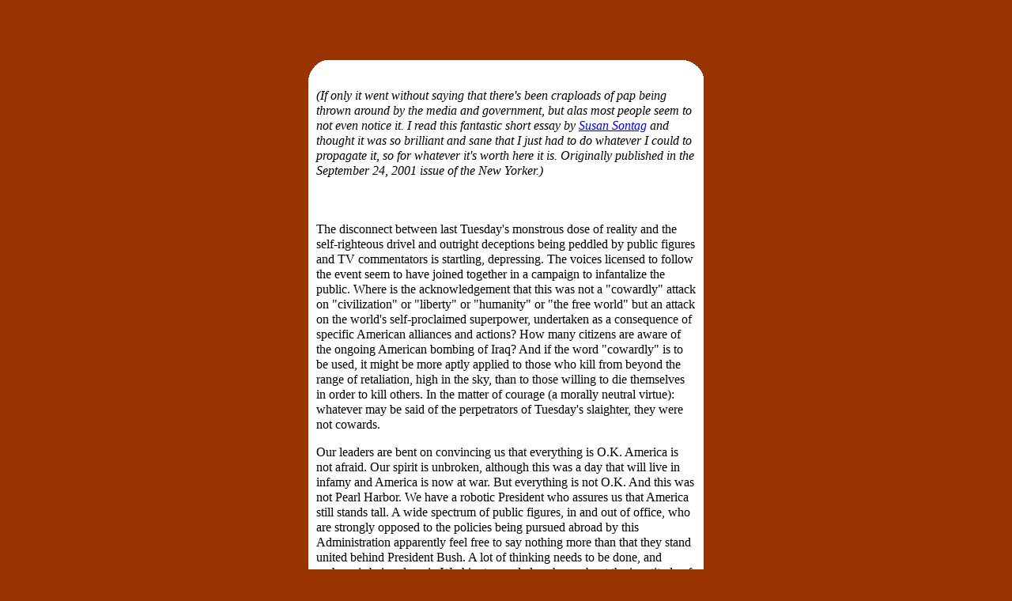

--- FILE ---
content_type: text/html
request_url: http://wrybread.com/misc/sontag/index.shtml
body_size: 28302
content:
<html>
<head>
<title>Sanity is the antidote</title>
<meta http-equiv="Content-Type" content="text/html; charset=iso-8859-1">

<style type="text/css">
<!--
td {  line-height: 120%; font-size: 12pt}
-->
</style>

</head>

<body bgcolor="#993300" text="#000000">
<p>&nbsp;</p>
<p>&nbsp;</p>

<center>

  <table width="500" border="0" cellspacing="0" cellpadding="0">
    <tr> 
      <td width="25" height="25" bgcolor="#993300"><img src="/images/table-borders/black3/tleft.gif" width="25" height="25"></td>
      <td bgcolor="#FFFFFF"><img src="/images/blank.gif" width="450" height="1"></td>
      <td width="25" bgcolor="#993300"><img src="/images/table-borders/black3/tright.gif" width="25" height="25"></td>
    </tr>
    <tr bgcolor="#FFFFFF"> 
      <td colspan="3"> 
        <table width="100%" border="0" cellspacing="0" cellpadding="10">
          <tr> 
            <td><i>(If only it went without saying that there's been craploads 
              of pap being thrown around by the media and government, but alas 
              most people seem to not even notice it. I read this fantastic short 
              essay by <a href="http://www.kirjasto.sci.fi/sontag.htm">Susan Sontag</a> 
              and thought it was so brilliant and sane that I just had to do whatever 
              I could to propagate it, so for whatever it's worth here it is. 
              Originally published in the September 24, 2001 issue of the New 
              Yorker.)</i></td>
          </tr>
          <tr>
            <td>
              <p>&nbsp;
              <p>The disconnect between last Tuesday's monstrous dose of reality 
                and the self-righteous drivel and outright deceptions being peddled 
                by public figures and TV commentators is startling, depressing. 
                The voices licensed to follow the event seem to have joined together 
                in a campaign to infantalize the public. Where is the acknowledgement 
                that this was not a "cowardly" attack on "civilization" or "liberty" 
                or "humanity" or "the free world" but an attack on the world's 
                self-proclaimed superpower, undertaken as a consequence of specific 
                American alliances and actions? How many citizens are aware of 
                the ongoing American bombing of Iraq? And if the word "cowardly" 
                is to be used, it might be more aptly applied to those who kill 
                from beyond the range of retaliation, high in the sky, than to 
                those willing to die themselves in order to kill others. In the 
                matter of courage (a morally neutral virtue): whatever may be 
                said of the perpetrators of Tuesday's slaighter, they were not 
                cowards. 
              <p>Our leaders are bent on convincing us that everything is O.K. 
                America is not afraid. Our spirit is unbroken, although this was 
                a day that will live in infamy and America is now at war. But 
                everything is not O.K. And this was not Pearl Harbor. We have 
                a robotic President who assures us that America still stands tall. 
                A wide spectrum of public figures, in and out of office, who are 
                strongly opposed to the policies being pursued abroad by this 
                Administration apparently feel free to say nothing more than that 
                they stand united behind President Bush. A lot of thinking needs 
                to be done, and perhaps is being done in Washington and elsewhere, 
                about the ineptitude of American intelligence and counter-intelligence, 
                about options available to American forgeign policy, particularly 
                in the Middle East, and about what consitutes a smart program 
                of military defence. But the public is not being asked to bear 
                much of the burden of reality. The unanimously applauded, self-congratulatory 
                bromides of a Soviet Party Congress seemed contemptible. The unanimity 
                of the sanctimonious, reality-concealing rhetoric spouted by American 
                officials and media commentators in recent days seems, well, unworth 
                of a mature democracy. 
              <p>Those in public office have let us know that they consider their 
                task to be a manipulative one: confidence-building and grief management. 
                Politics, the politics of a democracy -- which entails disagreement, 
                which promotes candor -- has been replaced by psychotherapy. Let's 
                not be stupid together. A few shreds of historical awareness might 
                help us understand what has just happened, and what may continue 
                to happen. "Our country is strong," we are told again and again. 
                I for one don't find this entirely consoling. Who doubts that 
                America is strong? But that's not all America has to be. 
              <p>-<a href="http://www.kirjasto.sci.fi/sontag.htm">Susan Sontag 
                </a>
              <p>(<a href="../vietnam/index.shtml">back</a> to Martin Luther King 
                page)
            </td>
          </tr>
        </table>
        
      </td>
    </tr>
    <tr> 
      <td bgcolor="#993300"><img src="/images/table-borders/black3/bleft.gif" width="25" height="25"></td>
      <td bgcolor="#FFFFFF">&nbsp;</td>
      <td bgcolor="#993300"><img src="/images/table-borders/black3/bright.gif" width="25" height="25"></td>
    </tr>
  </table>
  <p>&nbsp;</p><table width="500" border="0" cellspacing="0" cellpadding="0">
    <tr> 
      <td width="25" height="25" bgcolor="#993300"><img src="/images/table-borders/black3/tleft.gif" width="25" height="25"></td>
      <td bgcolor="#FFFFFF"><img src="/images/blank.gif" width="450" height="1"></td>
      <td width="25" bgcolor="#993300"><img src="/images/table-borders/black3/tright.gif" width="25" height="25"></td>
    </tr>
    <tr bgcolor="#FFFFFF"> 
      <td colspan="3"> 
        <table width="100%" border="0" cellspacing="0" cellpadding="10">
          <tr align="center"> 
            <td> 
              <p>Got anything to add? Go ahead and cut through the pap.
              <form method="POST" action="http://wrybread.com/cgi-bin/slideshows-name.pl" onSubmit="SetCookie()" name="comment">
                <p><font size="-1"> 
                  <textarea name=body rows="10" cols="17" input align="middle" wrap="soft"></textarea>
                  </font></p>
                <p> 
                  <input type="hidden" name="filename" value="sontag">
                  Name (optional): 
                  <input type="text" name="username" size="9">
                </p>
                <p class = "box"> 
                  <input type="submit" value=" Say It " name="submit">
                </p>
              </form>
              
            </td>
          </tr>
          <tr>
            <td> 
              <hr width="100%">
              <p align="center">Previous responses:</p>
              <p><p class = "small">Gametone said:</p>

<p class = "normal">Yeah this letter got her lambasted by politicians and talk show pundits.  It<br>was one of the earliest rational responses to this event.<br></p>

<p>-------
<p class = "small">IJL said:</p>

<p class = "normal">Beautiful.  I'm glad to know there are people besides me out there who can see through our leaders.</p>

<p>-------
<p class = "small">Mathieu (France) said:</p>

<p class = "normal">I'm glad to know that some people in the US do not consider those who are against the wars (Afghanistan or Irak, countries of the so-called "Axis of Evil") as ennemies or anti-american...<br><br>BTW, have a look at Bowling for Columbine by Michael Moore folks...<br><br>Peace</p>

<p>-------
<p class = "small">pammy pam said:</p>

<p class = "normal">thanks for the great article.<br><br></p>

<p>-------
<p class = "small">feralchimp said:</p>

<p class = "normal">the 'tag...telling it like it is!  tnx for the great site.</p>

<p>-------
<p class = "small">monsueir cheppy said:</p>

<p class = "normal">Hey, i've a couple of things to say about whether or not they were cowards or not.  They did what they did so that they could escape this hard life and live in a garden paradise with 72 virgins at their service, rather than building themselves a life on this earth.  I call that cowardice.  As for the US military, I dont know how you can call them cowards.  I guess you are unaware of how difficult it is to pilot a fighter safely, and how easy it is to get shot down.  one mistake, you could be dead.  im sure you've heard about all the helicopters shot down in Iraq, so lets not say that they fire from beyond the range of retaliation.  <br>By the way, I think we need to be more realistic than to think that the media is in league with the government, considering how much they criticize bush.  The media is biased, but I think that bias is more to one party or another, rather than knee-jerk support of the government.</p>

<p>-------
<p class = "small">Anonymous said:</p>

<p class = "normal">pooooop</p>

<p>-------
<p class = "small">gh said:</p>

<p class = "normal">hdh</p>

<p>-------
<p class = "small">pwned said:</p>

<p class = "normal">mooooooooooooo<br>mooooooooooooo<br>mooooooooooooo<br>mooooooooooooo<br>mooooooooooooo<br>mooooooooooooo<br>mooooooooooooo<br>mooooooooooooo<br>mooooooooooooo<br>mooooooooooooo<br>mooooooooooooo<br>mooooooooooooo<br>mooooooooooooo<br>mooooooooooooo<br>mooooooooooooo<br>mooooooooooooo<br>mooooooooooooo<br>mooooooooooooo<br>mooooooooooooo<br>mooooooooooooo<br>mooooooooooooo<br>mooooooooooooo<br>mooooooooooooo<br>mooooooooooooo<br>mooooooooooooomooooooooooooo<br>mooooooooooooo<br>mooooooooooooo<br>mooooooooooooo<br>mooooooooooooo<br>mooooooooooooo<br>mooooooooooooo<br>mooooooooooooo<br>mooooooooooooo<br>mooooooooooooo<br>mooooooooooooo<br>mooooooooooooo<br>mooooooooooooo<br>mooooooooooooo<br>mooooooooooooo<br>mooooooooooooo<br>mooooooooooooo<br>mooooooooooooo<br>mooooooooooooo<br>mooooooooooooo<br>mooooooooooooo<br>mooooooooooooo<br>mooooooooooooo<br>mooooooooooooo<br>mooooooooooooo<br><br>mooooooooooooo<br>mooooooooooooo<br>mooooooooooooo<br>mooooooooooooo<br>mooooooooooooo<br>mooooooooooooo<br>mooooooooooooo<br>mooooooooooooo<br>mooooooooooooo<br>mooooooooooooo<br>mooooooooooooo<br>mooooooooooooo<br>mooooooooooooo<br>mooooooooooooo<br>mooooooooooooo<br>mooooooooooooo<br>mooooooooooooo<br>mooooooooooooo<br>mooooooooooooo<br>mooooooooooooo<br>mooooooooooooo<br>mooooooooooooo<br>mooooooooooooo<br>mooooooooooooo<br>mooooooooooooo<br><br>mooooooooooooo<br>mooooooooooooo<br>mooooooooooooo<br>mooooooooooooo<br>mooooooooooooo<br>mooooooooooooo<br>mooooooooooooo<br>mooooooooooooo<br>mooooooooooooo<br>mooooooooooooo<br>mooooooooooooo<br>mooooooooooooo<br>mooooooooooooo<br>mooooooooooooo<br>mooooooooooooo<br>mooooooooooooo<br>mooooooooooooo<br>mooooooooooooo<br>mooooooooooooo<br>mooooooooooooo<br>mooooooooooooo<br>mooooooooooooo<br>mooooooooooooo<br>mooooooooooooo<br>mooooooooooooo<br>mooooooooooooo<br>mooooooooooooo<br>mooooooooooooo<br>mooooooooooooo<br>mooooooooooooo<br>mooooooooooooo<br>mooooooooooooo<br>mooooooooooooo<br>mooooooooooooo<br>mooooooooooooo<br>mooooooooooooo<br>mooooooooooooo<br>mooooooooooooo<br>mooooooooooooo<br>mooooooooooooo<br>mooooooooooooo<br>mooooooooooooo<br>mooooooooooooo<br>mooooooooooooo<br>mooooooooooooo<br>mooooooooooooo<br>mooooooooooooo<br>mooooooooooooo<br>mooooooooooooo<br>mooooooooooooo<br><br>mooooooooooooo<br>mooooooooooooo<br>mooooooooooooo<br>mooooooooooooo<br>mooooooooooooo<br>mooooooooooooo<br>mooooooooooooo<br>mooooooooooooo<br>mooooooooooooo<br>mooooooooooooo<br>mooooooooooooo<br>mooooooooooooo<br>mooooooooooooo<br>mooooooooooooo<br>mooooooooooooo<br>mooooooooooooo<br>mooooooooooooo<br>mooooooooooooo<br>mooooooooooooo<br>mooooooooooooo<br>mooooooooooooo<br>mooooooooooooo<br>mooooooooooooo<br>mooooooooooooo<br>mooooooooooooo<br><br>mooooooooooooo<br>mooooooooooooo<br>mooooooooooooo<br>mooooooooooooo<br>mooooooooooooo<br>mooooooooooooo<br>mooooooooooooo<br>mooooooooooooo<br>mooooooooooooo<br>mooooooooooooo<br>mooooooooooooo<br>mooooooooooooo<br>mooooooooooooo<br>mooooooooooooo<br>mooooooooooooo<br>mooooooooooooo<br>mooooooooooooo<br>mooooooooooooo<br>mooooooooooooo<br>mooooooooooooo<br>mooooooooooooo<br>mooooooooooooo<br>mooooooooooooo<br>mooooooooooooo<br>mooooooooooooo<br><br>mooooooooooooo<br>mooooooooooooo<br>mooooooooooooo<br>mooooooooooooo<br>mooooooooooooo<br>mooooooooooooo<br>mooooooooooooo<br>mooooooooooooo<br>mooooooooooooo<br>mooooooooooooo<br>mooooooooooooo<br>mooooooooooooo<br>mooooooooooooo<br>mooooooooooooo<br>mooooooooooooo<br>mooooooooooooo<br>mooooooooooooo<br>mooooooooooooo<br>mooooooooooooo<br>mooooooooooooo<br>mooooooooooooo<br>mooooooooooooo<br>mooooooooooooo<br>mooooooooooooo<br>mooooooooooooo<br><br>mooooooooooooo<br>mooooooooooooo<br>mooooooooooooo<br>mooooooooooooo<br>mooooooooooooo<br>mooooooooooooo<br>mooooooooooooo<br>mooooooooooooo<br>mooooooooooooo<br>mooooooooooooo<br>mooooooooooooo<br>mooooooooooooo<br>mooooooooooooo<br>mooooooooooooo<br>mooooooooooooo<br>mooooooooooooo<br>mooooooooooooo<br>mooooooooooooo<br>mooooooooooooo<br>mooooooooooooo<br>mooooooooooooo<br>mooooooooooooo<br>mooooooooooooo<br>mooooooooooooo<br>mooooooooooooo<br><br>mooooooooooooo<br>mooooooooooooo<br>mooooooooooooo<br>mooooooooooooo<br>mooooooooooooo<br>mooooooooooooo<br>mooooooooooooo<br>mooooooooooooo<br>mooooooooooooo<br>mooooooooooooo<br>mooooooooooooo<br>mooooooooooooo<br>mooooooooooooo<br>mooooooooooooo<br>mooooooooooooo<br>mooooooooooooo<br>mooooooooooooo<br>mooooooooooooo<br>mooooooooooooo<br>mooooooooooooo<br>mooooooooooooo<br>mooooooooooooo<br>mooooooooooooo<br>mooooooooooooo<br>mooooooooooooo<br><br>mooooooooooooo<br>mooooooooooooo<br>mooooooooooooo<br>mooooooooooooo<br>mooooooooooooo<br>mooooooooooooo<br>mooooooooooooo<br>mooooooooooooo<br>mooooooooooooo<br>mooooooooooooo<br>mooooooooooooo<br>mooooooooooooo<br>mooooooooooooo<br>mooooooooooooo<br>mooooooooooooo<br>mooooooooooooo<br>mooooooooooooo<br>mooooooooooooo<br>mooooooooooooo<br>mooooooooooooo<br>mooooooooooooo<br>mooooooooooooo<br>mooooooooooooo<br>mooooooooooooo<br>mooooooooooooo<br>mooooooooooooo<br>mooooooooooooo<br>mooooooooooooo<br>mooooooooooooo<br>mooooooooooooo<br>mooooooooooooo<br>mooooooooooooo<br>mooooooooooooo<br>mooooooooooooo<br>mooooooooooooo<br>mooooooooooooo<br>mooooooooooooo<br>mooooooooooooo<br>mooooooooooooo<br>mooooooooooooo<br>mooooooooooooo<br>mooooooooooooo<br>mooooooooooooo<br>mooooooooooooo<br>mooooooooooooo<br>mooooooooooooo<br>mooooooooooooo<br>mooooooooooooo<br>mooooooooooooo<br>mooooooooooooo<br><br></p>

<p>-------
<p class = "small">ghjgh said:</p>

<p class = "normal">hjgh</p>

<p>-------
<p class = "small">ghjghj said:</p>

<p class = "normal">ghjhgj</p>

<p>-------
<p class = "small">jghjg said:</p>

<p class = "normal">ghjg</p>

<p>-------
<p class = "small">jghjg said:</p>

<p class = "normal">ghjg</p>

<p>-------
<p class = "small">jghjg said:</p>

<p class = "normal">ghjg</p>

<p>-------
<p class = "small">jghjg said:</p>

<p class = "normal">ghjg</p>

<p>-------
<p class = "small">jghjg said:</p>

<p class = "normal">ghjg</p>

<p>-------
<p class = "small">ytryyr said:</p>

<p class = "normal">gfhyfgy</p>

<p>-------
<p class = "small">ytryyr said:</p>

<p class = "normal">gfhyfgy</p>

<p>-------
<p class = "small">ytryyr said:</p>

<p class = "normal">gfhyfgy</p>

<p>-------
<p class = "small">ytryyr said:</p>

<p class = "normal">gfhyfgy</p>

<p>-------
<p class = "small">ytryyr said:</p>

<p class = "normal">gfhyfgy</p>

<p>-------
<p class = "small">ytryyr said:</p>

<p class = "normal">gfhyfgy</p>

<p>-------
<p class = "small">ytryyr said:</p>

<p class = "normal">gfhyfgy</p>

<p>-------
<p class = "small">ytryyr said:</p>

<p class = "normal">gfhyfgy</p>

<p>-------
<p class = "small">ytryyr said:</p>

<p class = "normal">gfhyfgy</p>

<p>-------
<p class = "small">ytryyr said:</p>

<p class = "normal">gfhyfgy</p>

<p>-------
<p class = "small">ytryyr said:</p>

<p class = "normal">gfhyfgy</p>

<p>-------
<p class = "small">ytryyr said:</p>

<p class = "normal">gfhyfgy</p>

<p>-------
<p class = "small">fuck u 4-ever said:</p>

<p class = "normal">give some fucking movies!!!</p>

<p>-------
<p class = "small">lol said:</p>

<p class = "normal">I think this fucking shit is porno!!!!</p>

<p>-------
<p class = "small">mor din e hora said:</p>

<p class = "normal">I think luthar had a little dick!!!</p>

<p>-------
<p class = "small">Anonymous said:</p>

<p class = "normal">martin luther king acivments</p>

<p>-------
<p class = "small">Anonymous said:</p>

<p class = "normal">youll should ashjamed of youll selves talking about a great honorable man like that</p>

<p>-------
<p class = "small">Anonymous said:</p>

<p class = "normal">mooooooooooooooooooooooooooooooooooooooooooooooooooooooooooooooo</p>

<p>-------
<p class = "small">COOLAX said:</p>

<p class = "normal">THAT was a great article to read for everyone.Ithink everyone should read the article.</p>

<p>-------
<p class = "small">Demarcus Hill said:</p>

<p class = "normal">I call him "Freedom Man."</p>

<p>-------
<p class = "small">Demarcus Hill said:</p>

<p class = "normal">He's brave.</p>

<p>-------
<p class = "small">Anonymous said:</p>

<p class = "normal">mopoooo</p>

<p>-------
<p class = "small">po said:</p>

<p class = "normal">b is soo cool<br><br>b is soo cool<br><br>b is soo cool<br><br>b is soo cool<br><br>b is soo cool<br><br>b is soo cool<br><br>b is soo cool<br><br>b is soo cool<br><br>b is soo cool<br><br>b is soo cool<br><br>b is soo cool<br><br>b is soo cool<br><br>b is soo cool<br><br>b is soo cool<br><br>b is soo cool<br><br>b is soo cool<br><br>b is soo cool<br><br>b is soo cool<br><br>b is soo cool<br><br>b is soo cool<br><br>b is soo cool<br><br>b is soo cool<br><br>b is soo cool<br><br>b is soo cool<br><br>b is soo cool<br><br>b is soo cool<br><br>b is soo cool<br><br>b is soo cool<br><br>b is soo cool<br><br>b is soo cool<br><br>b is soo cool<br><br>b is soo cool<br><br>b is soo cool<br><br>b is soo cool<br><br>b is soo cool<br><br>b is soo cool<br><br>b is soo cool<br><br>b is soo cool<br><br>b is soo cool<br><br>b is soo cool<br><br>b is soo cool<br><br>b is soo cool<br><br>b is soo cool<br><br>b is soo cool<br><br>b is soo cool<br><br>b is soo cool<br><br>b is soo cool<br><br>b is soo cool<br><br>b is soo cool<br><br>b is soo cool<br><br>b is soo cool<br><br>b is soo cool<br><br>b is soo cool<br><br>b is soo cool<br><br>b is soo cool<br><br>b is soo cool<br><br>b is soo cool<br><br>b is soo cool<br><br>b is soo cool<br><br>b is soo cool<br><br>b is soo cool<br><br>b is soo cool<br><br>b is soo cool<br><br>b is soo cool<br><br>b is soo cool<br><br>b is soo cool<br><br>b is soo cool<br><br>b is soo cool<br><br>b is soo cool<br><br>b is soo cool<br><br>b is soo cool<br><br>b is soo cool<br><br>b is soo cool<br><br>b is soo cool<br><br>b is soo cool<br><br>b is soo cool<br><br>b is soo cool<br><br>b is soo cool<br><br>b is soo cool<br><br>b is soo cool<br><br>b is soo cool<br><br>b is soo cool<br><br>b is soo cool<br><br>b is soo cool<br><br>b is soo cool<br><br>b is soo cool<br><br>b is soo cool<br><br>b is soo cool<br><br></p>

<p>-------
<p class = "small">kayla said:</p>

<p class = "normal">if,vfkfl6jyhjderhfhjhhjvjdsjdfnjkiudfyugfuhgfdbgdbuvbdfuidfdbnbnbnbddibdigotktlkbjtiotrlboirhib9h0potr890yw09y546908409476378064097954759o427 oi2jgklghio5499y5iogflkhgreofn,kvfjk8382972</p>

<p>-------
<p class = "small">RJ said:</p>

<p class = "normal">Congratulations to those who seek to pollute this board.  You are a product of corporate mind control and are undable to see the truth even though we are handing it to you.  I beg you to consider for a second that everything our government feeds us which in a pure reflection through mass media, may not be truth but a machine designed to psycologically reject "outside" ideas. </p>

<p>-------
<p class = "small">WTF said:</p>

<p class = "normal">what the hell is going on</p>

<p>-------
<p class = "small">WTF said:</p>

<p class = "normal">UR ALL IDIOTS</p>

<p>-------
<p class = "small">Anonymous said:</p>

<p class = "normal">mostly every one on here is acting like idiots GROW UP.</p>

<p>-------
<p class = "small">Anonymous said:</p>

<p class = "normal">I think that king inspierd alot of people and was a graet laeder<br></p>

<p>-------
<p class = "small">Anonymous said:</p>

<p class = "normal">this is bull<br></p>

<p>-------
<p class = "small">Dr.GRAY said:</p>

<p class = "normal">i  am a eternie lairw and am going to find out who rote this expect a vsit from the cops<br></p>

<p>-------
<p class = "small">Anonymous said:</p>

<p class = "normal">keyn said<br><br>why martin let white black get along</p>

<p>-------
<p class = "small">boo said:</p>

<p class = "normal">mushmis</p>

<p>-------
<p class = "small">cE's said:</p>

<p class = "normal">the greatest man that lived</p>

<p>-------
<p class = "small">Anonymous said:</p>

<p class = "normal">shit</p>

<p>-------
<p class = "small">emma said:</p>

<p class = "normal">life is is never  fair to mater what.but we shall all live with pease and kindness.^j^j^j^j^j^j^j^j^j^j^j^j^j^j^j^j^j^j^j^j^j^j^j^j^j^j^j^j^j^j^j^j^j^j^j^<br><br><br><br><br><br><br><br><br><br><br><br><br><br><br><br><br><br><br><br><br><br><br><br><br><br><br><br><br><br><br><br><br><br><br><br><br><br><br><br><br><br><br><br><br><br><br></p>

<p>-------
<p class = "small">dani said:</p>

<p class = "normal">i</p>

<p>-------
<p class = "small">Garrett Morgan said:</p>

<p class = "normal">Dr. king is the greatest speaker ever when i do a speech i try to be just like him .</p>

<p>-------
<p class = "small">Anonymous said:</p>

<p class = "normal">ihfvdfvds</p>

<p>-------
<p class = "small">jordan C said:</p>

<p class = "normal">Martin Luther King Jr. I think<br>is a great role modle to kids that fight and kill each other I think if he was still alive the world wouldent be as bad as it is right now </p>

<p>-------
<p class = "small">Anonymous said:</p>

<p class = "normal">The date he said his " I had a dream" speach</p>

<p>-------
<p class = "small">Anonymous said:</p>

<p class = "normal">the day i was born </p>

<p>-------
</td>
          </tr>
        </table>
      </td>
    </tr>
    <tr> 
      <td bgcolor="#993300"><img src="/images/table-borders/black3/bleft.gif" width="25" height="25"></td>
      <td bgcolor="#FFFFFF">&nbsp;</td>
      <td bgcolor="#993300"><img src="/images/table-borders/black3/bright.gif" width="25" height="25"></td>
    </tr>
  </table>
  <p>&nbsp;</p>
  <table width="500" border="0" cellspacing="0" cellpadding="0">
    <tr> 
      <td width="25" height="25" bgcolor="#993300"><img src="/images/table-borders/black3/tleft.gif" width="25" height="25"></td>
      <td bgcolor="#FFFFFF"><img src="/images/blank.gif" width="450" height="1"></td>
      <td width="25" bgcolor="#993300"><img src="/images/table-borders/black3/tright.gif" width="25" height="25"></td>
    </tr>
    <tr bgcolor="#FFFFFF"> 
      <td colspan="3"> 
        <table width="100%" border="0" cellspacing="0" cellpadding="10">
          <tr> 
            <td> 
              <p>

<CENTER>
<form action="http://www.wrybread.com/cgi-bin/cgiwrap/wrybread/redirect.pl" method="post">
<input type=hidden name="target" value="_top">
<CENTER>
    <table width="200" border="0">
      <tr> 
        <td colspan="2">
          <div align="center"><b>Ride the Wrybread Taxi:</b></div>
        </td>
      </tr>
      <tr> 
        <td> 
          <select name="url" size="1" onChange="window.open(this.options[this.selectedIndex].value,'_top')">
            <option selected value="http://www.wrybread.com">====> Where to, Mac?</option>
            <option value="http://wrybread.com/">  </option>
            <option value="http://wrybread.com/">Home </option>
            <option value="http://wrybread.com/gammablablog/index.html">Gammablog! </option>
            <option value="http://wrybread.com/BadConnections">Telephone Terrorism </option>
			<option value="http://wrybread.com/WrybreadMusic">Wrybread Music </option>
            <option value="http://wrybread.com/burn">Burning Mann </option>
            <option value="http://wrybread.com/newmoonie">New Moonie </option>
            <option value="http://wrybread.com/baja">Baja Mexico </option>
            <option value="http://wrybread.com/ball2000">Cyberbuss Costume Ball</option>
            <option value="http://wrybread.com/deathvalley">Death Valley </option>
            <option value="http://wrybread.com/lostcoast">Lost Coast </option>
            <option value="http://wrybread.com/randomizer">Randomizer </option>
            <option value="http://wrybread.com/crackcam">CrackCam </option>
            <option value="http://wrybread.com/videobooth">Videobooth</option>
            <option value="http://wrybread.com/cam">Chatterbox</option>
            <option value="http://wrybread.com/wryradio/">Dip Into the Honey Pot</option>
            <option value="http://wrybread.com/WryRoad/santas/">Santanarchy </option>
            <option value="http://wrybread.com/WryRoad/liveins/">WryVehicles </option>
            <option value="http://wrybread.com/WryRoad/signimages/">WrySigns </option>
            <option value="http://wrybread.com/pages">Bathroom Walls </option>
            <option value="http://wrybread.com/StrangeNoises">Strange Noises </option>
            <option value="http://wrybread.com/misc/slideshows/donner/">Saga of Van Glorious</option>
            <option value="http://wrybread.com/misc/slideshows/stampede/">Saga of Van Glorious Part 2</option>
            <option value="http://wrybread.com/yoga/">Yoga Farm</option>
            <option value="http://wrybread.com/friends/">Friends of Wrybread </option>
            <option value="http://wrybread.com/misc/">Miscellaneous Wrybread </option>
            <option value="http://wrybread.com/gametone">Gametone Universe </option>
            <option value="http://wrybread.com/">------</option>
            <option value="http://wrybread.com/abyss/welcome1.shtml">Don't click here</option>
            <option value="http://wrybread.com/">------</option>
            <option value="http://wrybread.com/list/">Join our email list </option>
            <option value="mailto:wrybread@wrybread.com">Email the Management </option>
            <option value="http://wrybread.com/sitemapdetails.shtml">Text-based Sitemap </option>
            <option value="http://wrybread.com/sitemap.shtml#updates">Recent Updates</option>
            <option value="http://wrybread.com/search">Search Wrybread.com</option>
            <option value="http://wrybread.com/">------</option>
            <option value="http://wrybread.com/stuff">BUY SOME WRYBREAD </option>
          </select>
        </td>
          <td align="left" valign="bottom"> 
            <input type="image" src="/images/go.gif" name="Go" border=0 width="47" height="21">
          </td>
      </tr>
    </table>
</CENTER>
</form>
</CENTER>



            </td>
          </tr>
        </table>
      </td>
    </tr>
    <tr> 
      <td bgcolor="#993300"><img src="/images/table-borders/black3/bleft.gif" width="25" height="25"></td>
      <td bgcolor="#FFFFFF">&nbsp;</td>
      <td bgcolor="#993300"><img src="/images/table-borders/black3/bright.gif" width="25" height="25"></td>
    </tr>
  </table>
  <p>&nbsp;</p>
  <p>&nbsp;</p>
  <p>&nbsp;</p>
  </center>


<p>&nbsp;</p>



<p>&nbsp;
</body>
</html>
